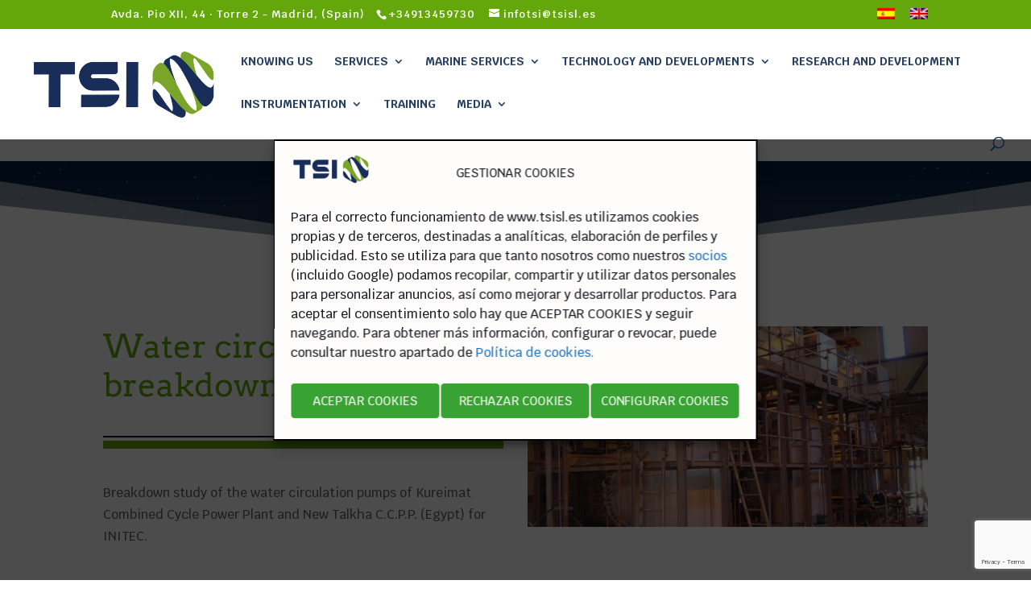

--- FILE ---
content_type: text/html; charset=utf-8
request_url: https://www.google.com/recaptcha/api2/anchor?ar=1&k=6LfHKS8rAAAAANvRO5nbRf-mNzhH0pAQ5_feWmhz&co=aHR0cHM6Ly90c2lzbC5lczo0NDM.&hl=en&v=9TiwnJFHeuIw_s0wSd3fiKfN&size=invisible&anchor-ms=20000&execute-ms=30000&cb=5wodtkgcsw4g
body_size: 48448
content:
<!DOCTYPE HTML><html dir="ltr" lang="en"><head><meta http-equiv="Content-Type" content="text/html; charset=UTF-8">
<meta http-equiv="X-UA-Compatible" content="IE=edge">
<title>reCAPTCHA</title>
<style type="text/css">
/* cyrillic-ext */
@font-face {
  font-family: 'Roboto';
  font-style: normal;
  font-weight: 400;
  font-stretch: 100%;
  src: url(//fonts.gstatic.com/s/roboto/v48/KFO7CnqEu92Fr1ME7kSn66aGLdTylUAMa3GUBHMdazTgWw.woff2) format('woff2');
  unicode-range: U+0460-052F, U+1C80-1C8A, U+20B4, U+2DE0-2DFF, U+A640-A69F, U+FE2E-FE2F;
}
/* cyrillic */
@font-face {
  font-family: 'Roboto';
  font-style: normal;
  font-weight: 400;
  font-stretch: 100%;
  src: url(//fonts.gstatic.com/s/roboto/v48/KFO7CnqEu92Fr1ME7kSn66aGLdTylUAMa3iUBHMdazTgWw.woff2) format('woff2');
  unicode-range: U+0301, U+0400-045F, U+0490-0491, U+04B0-04B1, U+2116;
}
/* greek-ext */
@font-face {
  font-family: 'Roboto';
  font-style: normal;
  font-weight: 400;
  font-stretch: 100%;
  src: url(//fonts.gstatic.com/s/roboto/v48/KFO7CnqEu92Fr1ME7kSn66aGLdTylUAMa3CUBHMdazTgWw.woff2) format('woff2');
  unicode-range: U+1F00-1FFF;
}
/* greek */
@font-face {
  font-family: 'Roboto';
  font-style: normal;
  font-weight: 400;
  font-stretch: 100%;
  src: url(//fonts.gstatic.com/s/roboto/v48/KFO7CnqEu92Fr1ME7kSn66aGLdTylUAMa3-UBHMdazTgWw.woff2) format('woff2');
  unicode-range: U+0370-0377, U+037A-037F, U+0384-038A, U+038C, U+038E-03A1, U+03A3-03FF;
}
/* math */
@font-face {
  font-family: 'Roboto';
  font-style: normal;
  font-weight: 400;
  font-stretch: 100%;
  src: url(//fonts.gstatic.com/s/roboto/v48/KFO7CnqEu92Fr1ME7kSn66aGLdTylUAMawCUBHMdazTgWw.woff2) format('woff2');
  unicode-range: U+0302-0303, U+0305, U+0307-0308, U+0310, U+0312, U+0315, U+031A, U+0326-0327, U+032C, U+032F-0330, U+0332-0333, U+0338, U+033A, U+0346, U+034D, U+0391-03A1, U+03A3-03A9, U+03B1-03C9, U+03D1, U+03D5-03D6, U+03F0-03F1, U+03F4-03F5, U+2016-2017, U+2034-2038, U+203C, U+2040, U+2043, U+2047, U+2050, U+2057, U+205F, U+2070-2071, U+2074-208E, U+2090-209C, U+20D0-20DC, U+20E1, U+20E5-20EF, U+2100-2112, U+2114-2115, U+2117-2121, U+2123-214F, U+2190, U+2192, U+2194-21AE, U+21B0-21E5, U+21F1-21F2, U+21F4-2211, U+2213-2214, U+2216-22FF, U+2308-230B, U+2310, U+2319, U+231C-2321, U+2336-237A, U+237C, U+2395, U+239B-23B7, U+23D0, U+23DC-23E1, U+2474-2475, U+25AF, U+25B3, U+25B7, U+25BD, U+25C1, U+25CA, U+25CC, U+25FB, U+266D-266F, U+27C0-27FF, U+2900-2AFF, U+2B0E-2B11, U+2B30-2B4C, U+2BFE, U+3030, U+FF5B, U+FF5D, U+1D400-1D7FF, U+1EE00-1EEFF;
}
/* symbols */
@font-face {
  font-family: 'Roboto';
  font-style: normal;
  font-weight: 400;
  font-stretch: 100%;
  src: url(//fonts.gstatic.com/s/roboto/v48/KFO7CnqEu92Fr1ME7kSn66aGLdTylUAMaxKUBHMdazTgWw.woff2) format('woff2');
  unicode-range: U+0001-000C, U+000E-001F, U+007F-009F, U+20DD-20E0, U+20E2-20E4, U+2150-218F, U+2190, U+2192, U+2194-2199, U+21AF, U+21E6-21F0, U+21F3, U+2218-2219, U+2299, U+22C4-22C6, U+2300-243F, U+2440-244A, U+2460-24FF, U+25A0-27BF, U+2800-28FF, U+2921-2922, U+2981, U+29BF, U+29EB, U+2B00-2BFF, U+4DC0-4DFF, U+FFF9-FFFB, U+10140-1018E, U+10190-1019C, U+101A0, U+101D0-101FD, U+102E0-102FB, U+10E60-10E7E, U+1D2C0-1D2D3, U+1D2E0-1D37F, U+1F000-1F0FF, U+1F100-1F1AD, U+1F1E6-1F1FF, U+1F30D-1F30F, U+1F315, U+1F31C, U+1F31E, U+1F320-1F32C, U+1F336, U+1F378, U+1F37D, U+1F382, U+1F393-1F39F, U+1F3A7-1F3A8, U+1F3AC-1F3AF, U+1F3C2, U+1F3C4-1F3C6, U+1F3CA-1F3CE, U+1F3D4-1F3E0, U+1F3ED, U+1F3F1-1F3F3, U+1F3F5-1F3F7, U+1F408, U+1F415, U+1F41F, U+1F426, U+1F43F, U+1F441-1F442, U+1F444, U+1F446-1F449, U+1F44C-1F44E, U+1F453, U+1F46A, U+1F47D, U+1F4A3, U+1F4B0, U+1F4B3, U+1F4B9, U+1F4BB, U+1F4BF, U+1F4C8-1F4CB, U+1F4D6, U+1F4DA, U+1F4DF, U+1F4E3-1F4E6, U+1F4EA-1F4ED, U+1F4F7, U+1F4F9-1F4FB, U+1F4FD-1F4FE, U+1F503, U+1F507-1F50B, U+1F50D, U+1F512-1F513, U+1F53E-1F54A, U+1F54F-1F5FA, U+1F610, U+1F650-1F67F, U+1F687, U+1F68D, U+1F691, U+1F694, U+1F698, U+1F6AD, U+1F6B2, U+1F6B9-1F6BA, U+1F6BC, U+1F6C6-1F6CF, U+1F6D3-1F6D7, U+1F6E0-1F6EA, U+1F6F0-1F6F3, U+1F6F7-1F6FC, U+1F700-1F7FF, U+1F800-1F80B, U+1F810-1F847, U+1F850-1F859, U+1F860-1F887, U+1F890-1F8AD, U+1F8B0-1F8BB, U+1F8C0-1F8C1, U+1F900-1F90B, U+1F93B, U+1F946, U+1F984, U+1F996, U+1F9E9, U+1FA00-1FA6F, U+1FA70-1FA7C, U+1FA80-1FA89, U+1FA8F-1FAC6, U+1FACE-1FADC, U+1FADF-1FAE9, U+1FAF0-1FAF8, U+1FB00-1FBFF;
}
/* vietnamese */
@font-face {
  font-family: 'Roboto';
  font-style: normal;
  font-weight: 400;
  font-stretch: 100%;
  src: url(//fonts.gstatic.com/s/roboto/v48/KFO7CnqEu92Fr1ME7kSn66aGLdTylUAMa3OUBHMdazTgWw.woff2) format('woff2');
  unicode-range: U+0102-0103, U+0110-0111, U+0128-0129, U+0168-0169, U+01A0-01A1, U+01AF-01B0, U+0300-0301, U+0303-0304, U+0308-0309, U+0323, U+0329, U+1EA0-1EF9, U+20AB;
}
/* latin-ext */
@font-face {
  font-family: 'Roboto';
  font-style: normal;
  font-weight: 400;
  font-stretch: 100%;
  src: url(//fonts.gstatic.com/s/roboto/v48/KFO7CnqEu92Fr1ME7kSn66aGLdTylUAMa3KUBHMdazTgWw.woff2) format('woff2');
  unicode-range: U+0100-02BA, U+02BD-02C5, U+02C7-02CC, U+02CE-02D7, U+02DD-02FF, U+0304, U+0308, U+0329, U+1D00-1DBF, U+1E00-1E9F, U+1EF2-1EFF, U+2020, U+20A0-20AB, U+20AD-20C0, U+2113, U+2C60-2C7F, U+A720-A7FF;
}
/* latin */
@font-face {
  font-family: 'Roboto';
  font-style: normal;
  font-weight: 400;
  font-stretch: 100%;
  src: url(//fonts.gstatic.com/s/roboto/v48/KFO7CnqEu92Fr1ME7kSn66aGLdTylUAMa3yUBHMdazQ.woff2) format('woff2');
  unicode-range: U+0000-00FF, U+0131, U+0152-0153, U+02BB-02BC, U+02C6, U+02DA, U+02DC, U+0304, U+0308, U+0329, U+2000-206F, U+20AC, U+2122, U+2191, U+2193, U+2212, U+2215, U+FEFF, U+FFFD;
}
/* cyrillic-ext */
@font-face {
  font-family: 'Roboto';
  font-style: normal;
  font-weight: 500;
  font-stretch: 100%;
  src: url(//fonts.gstatic.com/s/roboto/v48/KFO7CnqEu92Fr1ME7kSn66aGLdTylUAMa3GUBHMdazTgWw.woff2) format('woff2');
  unicode-range: U+0460-052F, U+1C80-1C8A, U+20B4, U+2DE0-2DFF, U+A640-A69F, U+FE2E-FE2F;
}
/* cyrillic */
@font-face {
  font-family: 'Roboto';
  font-style: normal;
  font-weight: 500;
  font-stretch: 100%;
  src: url(//fonts.gstatic.com/s/roboto/v48/KFO7CnqEu92Fr1ME7kSn66aGLdTylUAMa3iUBHMdazTgWw.woff2) format('woff2');
  unicode-range: U+0301, U+0400-045F, U+0490-0491, U+04B0-04B1, U+2116;
}
/* greek-ext */
@font-face {
  font-family: 'Roboto';
  font-style: normal;
  font-weight: 500;
  font-stretch: 100%;
  src: url(//fonts.gstatic.com/s/roboto/v48/KFO7CnqEu92Fr1ME7kSn66aGLdTylUAMa3CUBHMdazTgWw.woff2) format('woff2');
  unicode-range: U+1F00-1FFF;
}
/* greek */
@font-face {
  font-family: 'Roboto';
  font-style: normal;
  font-weight: 500;
  font-stretch: 100%;
  src: url(//fonts.gstatic.com/s/roboto/v48/KFO7CnqEu92Fr1ME7kSn66aGLdTylUAMa3-UBHMdazTgWw.woff2) format('woff2');
  unicode-range: U+0370-0377, U+037A-037F, U+0384-038A, U+038C, U+038E-03A1, U+03A3-03FF;
}
/* math */
@font-face {
  font-family: 'Roboto';
  font-style: normal;
  font-weight: 500;
  font-stretch: 100%;
  src: url(//fonts.gstatic.com/s/roboto/v48/KFO7CnqEu92Fr1ME7kSn66aGLdTylUAMawCUBHMdazTgWw.woff2) format('woff2');
  unicode-range: U+0302-0303, U+0305, U+0307-0308, U+0310, U+0312, U+0315, U+031A, U+0326-0327, U+032C, U+032F-0330, U+0332-0333, U+0338, U+033A, U+0346, U+034D, U+0391-03A1, U+03A3-03A9, U+03B1-03C9, U+03D1, U+03D5-03D6, U+03F0-03F1, U+03F4-03F5, U+2016-2017, U+2034-2038, U+203C, U+2040, U+2043, U+2047, U+2050, U+2057, U+205F, U+2070-2071, U+2074-208E, U+2090-209C, U+20D0-20DC, U+20E1, U+20E5-20EF, U+2100-2112, U+2114-2115, U+2117-2121, U+2123-214F, U+2190, U+2192, U+2194-21AE, U+21B0-21E5, U+21F1-21F2, U+21F4-2211, U+2213-2214, U+2216-22FF, U+2308-230B, U+2310, U+2319, U+231C-2321, U+2336-237A, U+237C, U+2395, U+239B-23B7, U+23D0, U+23DC-23E1, U+2474-2475, U+25AF, U+25B3, U+25B7, U+25BD, U+25C1, U+25CA, U+25CC, U+25FB, U+266D-266F, U+27C0-27FF, U+2900-2AFF, U+2B0E-2B11, U+2B30-2B4C, U+2BFE, U+3030, U+FF5B, U+FF5D, U+1D400-1D7FF, U+1EE00-1EEFF;
}
/* symbols */
@font-face {
  font-family: 'Roboto';
  font-style: normal;
  font-weight: 500;
  font-stretch: 100%;
  src: url(//fonts.gstatic.com/s/roboto/v48/KFO7CnqEu92Fr1ME7kSn66aGLdTylUAMaxKUBHMdazTgWw.woff2) format('woff2');
  unicode-range: U+0001-000C, U+000E-001F, U+007F-009F, U+20DD-20E0, U+20E2-20E4, U+2150-218F, U+2190, U+2192, U+2194-2199, U+21AF, U+21E6-21F0, U+21F3, U+2218-2219, U+2299, U+22C4-22C6, U+2300-243F, U+2440-244A, U+2460-24FF, U+25A0-27BF, U+2800-28FF, U+2921-2922, U+2981, U+29BF, U+29EB, U+2B00-2BFF, U+4DC0-4DFF, U+FFF9-FFFB, U+10140-1018E, U+10190-1019C, U+101A0, U+101D0-101FD, U+102E0-102FB, U+10E60-10E7E, U+1D2C0-1D2D3, U+1D2E0-1D37F, U+1F000-1F0FF, U+1F100-1F1AD, U+1F1E6-1F1FF, U+1F30D-1F30F, U+1F315, U+1F31C, U+1F31E, U+1F320-1F32C, U+1F336, U+1F378, U+1F37D, U+1F382, U+1F393-1F39F, U+1F3A7-1F3A8, U+1F3AC-1F3AF, U+1F3C2, U+1F3C4-1F3C6, U+1F3CA-1F3CE, U+1F3D4-1F3E0, U+1F3ED, U+1F3F1-1F3F3, U+1F3F5-1F3F7, U+1F408, U+1F415, U+1F41F, U+1F426, U+1F43F, U+1F441-1F442, U+1F444, U+1F446-1F449, U+1F44C-1F44E, U+1F453, U+1F46A, U+1F47D, U+1F4A3, U+1F4B0, U+1F4B3, U+1F4B9, U+1F4BB, U+1F4BF, U+1F4C8-1F4CB, U+1F4D6, U+1F4DA, U+1F4DF, U+1F4E3-1F4E6, U+1F4EA-1F4ED, U+1F4F7, U+1F4F9-1F4FB, U+1F4FD-1F4FE, U+1F503, U+1F507-1F50B, U+1F50D, U+1F512-1F513, U+1F53E-1F54A, U+1F54F-1F5FA, U+1F610, U+1F650-1F67F, U+1F687, U+1F68D, U+1F691, U+1F694, U+1F698, U+1F6AD, U+1F6B2, U+1F6B9-1F6BA, U+1F6BC, U+1F6C6-1F6CF, U+1F6D3-1F6D7, U+1F6E0-1F6EA, U+1F6F0-1F6F3, U+1F6F7-1F6FC, U+1F700-1F7FF, U+1F800-1F80B, U+1F810-1F847, U+1F850-1F859, U+1F860-1F887, U+1F890-1F8AD, U+1F8B0-1F8BB, U+1F8C0-1F8C1, U+1F900-1F90B, U+1F93B, U+1F946, U+1F984, U+1F996, U+1F9E9, U+1FA00-1FA6F, U+1FA70-1FA7C, U+1FA80-1FA89, U+1FA8F-1FAC6, U+1FACE-1FADC, U+1FADF-1FAE9, U+1FAF0-1FAF8, U+1FB00-1FBFF;
}
/* vietnamese */
@font-face {
  font-family: 'Roboto';
  font-style: normal;
  font-weight: 500;
  font-stretch: 100%;
  src: url(//fonts.gstatic.com/s/roboto/v48/KFO7CnqEu92Fr1ME7kSn66aGLdTylUAMa3OUBHMdazTgWw.woff2) format('woff2');
  unicode-range: U+0102-0103, U+0110-0111, U+0128-0129, U+0168-0169, U+01A0-01A1, U+01AF-01B0, U+0300-0301, U+0303-0304, U+0308-0309, U+0323, U+0329, U+1EA0-1EF9, U+20AB;
}
/* latin-ext */
@font-face {
  font-family: 'Roboto';
  font-style: normal;
  font-weight: 500;
  font-stretch: 100%;
  src: url(//fonts.gstatic.com/s/roboto/v48/KFO7CnqEu92Fr1ME7kSn66aGLdTylUAMa3KUBHMdazTgWw.woff2) format('woff2');
  unicode-range: U+0100-02BA, U+02BD-02C5, U+02C7-02CC, U+02CE-02D7, U+02DD-02FF, U+0304, U+0308, U+0329, U+1D00-1DBF, U+1E00-1E9F, U+1EF2-1EFF, U+2020, U+20A0-20AB, U+20AD-20C0, U+2113, U+2C60-2C7F, U+A720-A7FF;
}
/* latin */
@font-face {
  font-family: 'Roboto';
  font-style: normal;
  font-weight: 500;
  font-stretch: 100%;
  src: url(//fonts.gstatic.com/s/roboto/v48/KFO7CnqEu92Fr1ME7kSn66aGLdTylUAMa3yUBHMdazQ.woff2) format('woff2');
  unicode-range: U+0000-00FF, U+0131, U+0152-0153, U+02BB-02BC, U+02C6, U+02DA, U+02DC, U+0304, U+0308, U+0329, U+2000-206F, U+20AC, U+2122, U+2191, U+2193, U+2212, U+2215, U+FEFF, U+FFFD;
}
/* cyrillic-ext */
@font-face {
  font-family: 'Roboto';
  font-style: normal;
  font-weight: 900;
  font-stretch: 100%;
  src: url(//fonts.gstatic.com/s/roboto/v48/KFO7CnqEu92Fr1ME7kSn66aGLdTylUAMa3GUBHMdazTgWw.woff2) format('woff2');
  unicode-range: U+0460-052F, U+1C80-1C8A, U+20B4, U+2DE0-2DFF, U+A640-A69F, U+FE2E-FE2F;
}
/* cyrillic */
@font-face {
  font-family: 'Roboto';
  font-style: normal;
  font-weight: 900;
  font-stretch: 100%;
  src: url(//fonts.gstatic.com/s/roboto/v48/KFO7CnqEu92Fr1ME7kSn66aGLdTylUAMa3iUBHMdazTgWw.woff2) format('woff2');
  unicode-range: U+0301, U+0400-045F, U+0490-0491, U+04B0-04B1, U+2116;
}
/* greek-ext */
@font-face {
  font-family: 'Roboto';
  font-style: normal;
  font-weight: 900;
  font-stretch: 100%;
  src: url(//fonts.gstatic.com/s/roboto/v48/KFO7CnqEu92Fr1ME7kSn66aGLdTylUAMa3CUBHMdazTgWw.woff2) format('woff2');
  unicode-range: U+1F00-1FFF;
}
/* greek */
@font-face {
  font-family: 'Roboto';
  font-style: normal;
  font-weight: 900;
  font-stretch: 100%;
  src: url(//fonts.gstatic.com/s/roboto/v48/KFO7CnqEu92Fr1ME7kSn66aGLdTylUAMa3-UBHMdazTgWw.woff2) format('woff2');
  unicode-range: U+0370-0377, U+037A-037F, U+0384-038A, U+038C, U+038E-03A1, U+03A3-03FF;
}
/* math */
@font-face {
  font-family: 'Roboto';
  font-style: normal;
  font-weight: 900;
  font-stretch: 100%;
  src: url(//fonts.gstatic.com/s/roboto/v48/KFO7CnqEu92Fr1ME7kSn66aGLdTylUAMawCUBHMdazTgWw.woff2) format('woff2');
  unicode-range: U+0302-0303, U+0305, U+0307-0308, U+0310, U+0312, U+0315, U+031A, U+0326-0327, U+032C, U+032F-0330, U+0332-0333, U+0338, U+033A, U+0346, U+034D, U+0391-03A1, U+03A3-03A9, U+03B1-03C9, U+03D1, U+03D5-03D6, U+03F0-03F1, U+03F4-03F5, U+2016-2017, U+2034-2038, U+203C, U+2040, U+2043, U+2047, U+2050, U+2057, U+205F, U+2070-2071, U+2074-208E, U+2090-209C, U+20D0-20DC, U+20E1, U+20E5-20EF, U+2100-2112, U+2114-2115, U+2117-2121, U+2123-214F, U+2190, U+2192, U+2194-21AE, U+21B0-21E5, U+21F1-21F2, U+21F4-2211, U+2213-2214, U+2216-22FF, U+2308-230B, U+2310, U+2319, U+231C-2321, U+2336-237A, U+237C, U+2395, U+239B-23B7, U+23D0, U+23DC-23E1, U+2474-2475, U+25AF, U+25B3, U+25B7, U+25BD, U+25C1, U+25CA, U+25CC, U+25FB, U+266D-266F, U+27C0-27FF, U+2900-2AFF, U+2B0E-2B11, U+2B30-2B4C, U+2BFE, U+3030, U+FF5B, U+FF5D, U+1D400-1D7FF, U+1EE00-1EEFF;
}
/* symbols */
@font-face {
  font-family: 'Roboto';
  font-style: normal;
  font-weight: 900;
  font-stretch: 100%;
  src: url(//fonts.gstatic.com/s/roboto/v48/KFO7CnqEu92Fr1ME7kSn66aGLdTylUAMaxKUBHMdazTgWw.woff2) format('woff2');
  unicode-range: U+0001-000C, U+000E-001F, U+007F-009F, U+20DD-20E0, U+20E2-20E4, U+2150-218F, U+2190, U+2192, U+2194-2199, U+21AF, U+21E6-21F0, U+21F3, U+2218-2219, U+2299, U+22C4-22C6, U+2300-243F, U+2440-244A, U+2460-24FF, U+25A0-27BF, U+2800-28FF, U+2921-2922, U+2981, U+29BF, U+29EB, U+2B00-2BFF, U+4DC0-4DFF, U+FFF9-FFFB, U+10140-1018E, U+10190-1019C, U+101A0, U+101D0-101FD, U+102E0-102FB, U+10E60-10E7E, U+1D2C0-1D2D3, U+1D2E0-1D37F, U+1F000-1F0FF, U+1F100-1F1AD, U+1F1E6-1F1FF, U+1F30D-1F30F, U+1F315, U+1F31C, U+1F31E, U+1F320-1F32C, U+1F336, U+1F378, U+1F37D, U+1F382, U+1F393-1F39F, U+1F3A7-1F3A8, U+1F3AC-1F3AF, U+1F3C2, U+1F3C4-1F3C6, U+1F3CA-1F3CE, U+1F3D4-1F3E0, U+1F3ED, U+1F3F1-1F3F3, U+1F3F5-1F3F7, U+1F408, U+1F415, U+1F41F, U+1F426, U+1F43F, U+1F441-1F442, U+1F444, U+1F446-1F449, U+1F44C-1F44E, U+1F453, U+1F46A, U+1F47D, U+1F4A3, U+1F4B0, U+1F4B3, U+1F4B9, U+1F4BB, U+1F4BF, U+1F4C8-1F4CB, U+1F4D6, U+1F4DA, U+1F4DF, U+1F4E3-1F4E6, U+1F4EA-1F4ED, U+1F4F7, U+1F4F9-1F4FB, U+1F4FD-1F4FE, U+1F503, U+1F507-1F50B, U+1F50D, U+1F512-1F513, U+1F53E-1F54A, U+1F54F-1F5FA, U+1F610, U+1F650-1F67F, U+1F687, U+1F68D, U+1F691, U+1F694, U+1F698, U+1F6AD, U+1F6B2, U+1F6B9-1F6BA, U+1F6BC, U+1F6C6-1F6CF, U+1F6D3-1F6D7, U+1F6E0-1F6EA, U+1F6F0-1F6F3, U+1F6F7-1F6FC, U+1F700-1F7FF, U+1F800-1F80B, U+1F810-1F847, U+1F850-1F859, U+1F860-1F887, U+1F890-1F8AD, U+1F8B0-1F8BB, U+1F8C0-1F8C1, U+1F900-1F90B, U+1F93B, U+1F946, U+1F984, U+1F996, U+1F9E9, U+1FA00-1FA6F, U+1FA70-1FA7C, U+1FA80-1FA89, U+1FA8F-1FAC6, U+1FACE-1FADC, U+1FADF-1FAE9, U+1FAF0-1FAF8, U+1FB00-1FBFF;
}
/* vietnamese */
@font-face {
  font-family: 'Roboto';
  font-style: normal;
  font-weight: 900;
  font-stretch: 100%;
  src: url(//fonts.gstatic.com/s/roboto/v48/KFO7CnqEu92Fr1ME7kSn66aGLdTylUAMa3OUBHMdazTgWw.woff2) format('woff2');
  unicode-range: U+0102-0103, U+0110-0111, U+0128-0129, U+0168-0169, U+01A0-01A1, U+01AF-01B0, U+0300-0301, U+0303-0304, U+0308-0309, U+0323, U+0329, U+1EA0-1EF9, U+20AB;
}
/* latin-ext */
@font-face {
  font-family: 'Roboto';
  font-style: normal;
  font-weight: 900;
  font-stretch: 100%;
  src: url(//fonts.gstatic.com/s/roboto/v48/KFO7CnqEu92Fr1ME7kSn66aGLdTylUAMa3KUBHMdazTgWw.woff2) format('woff2');
  unicode-range: U+0100-02BA, U+02BD-02C5, U+02C7-02CC, U+02CE-02D7, U+02DD-02FF, U+0304, U+0308, U+0329, U+1D00-1DBF, U+1E00-1E9F, U+1EF2-1EFF, U+2020, U+20A0-20AB, U+20AD-20C0, U+2113, U+2C60-2C7F, U+A720-A7FF;
}
/* latin */
@font-face {
  font-family: 'Roboto';
  font-style: normal;
  font-weight: 900;
  font-stretch: 100%;
  src: url(//fonts.gstatic.com/s/roboto/v48/KFO7CnqEu92Fr1ME7kSn66aGLdTylUAMa3yUBHMdazQ.woff2) format('woff2');
  unicode-range: U+0000-00FF, U+0131, U+0152-0153, U+02BB-02BC, U+02C6, U+02DA, U+02DC, U+0304, U+0308, U+0329, U+2000-206F, U+20AC, U+2122, U+2191, U+2193, U+2212, U+2215, U+FEFF, U+FFFD;
}

</style>
<link rel="stylesheet" type="text/css" href="https://www.gstatic.com/recaptcha/releases/9TiwnJFHeuIw_s0wSd3fiKfN/styles__ltr.css">
<script nonce="TWhhXOsoThH2-OYKIRnf5A" type="text/javascript">window['__recaptcha_api'] = 'https://www.google.com/recaptcha/api2/';</script>
<script type="text/javascript" src="https://www.gstatic.com/recaptcha/releases/9TiwnJFHeuIw_s0wSd3fiKfN/recaptcha__en.js" nonce="TWhhXOsoThH2-OYKIRnf5A">
      
    </script></head>
<body><div id="rc-anchor-alert" class="rc-anchor-alert"></div>
<input type="hidden" id="recaptcha-token" value="[base64]">
<script type="text/javascript" nonce="TWhhXOsoThH2-OYKIRnf5A">
      recaptcha.anchor.Main.init("[\x22ainput\x22,[\x22bgdata\x22,\x22\x22,\[base64]/[base64]/[base64]/[base64]/cjw8ejpyPj4+eil9Y2F0Y2gobCl7dGhyb3cgbDt9fSxIPWZ1bmN0aW9uKHcsdCx6KXtpZih3PT0xOTR8fHc9PTIwOCl0LnZbd10/dC52W3ddLmNvbmNhdCh6KTp0LnZbd109b2Yoeix0KTtlbHNle2lmKHQuYkImJnchPTMxNylyZXR1cm47dz09NjZ8fHc9PTEyMnx8dz09NDcwfHx3PT00NHx8dz09NDE2fHx3PT0zOTd8fHc9PTQyMXx8dz09Njh8fHc9PTcwfHx3PT0xODQ/[base64]/[base64]/[base64]/bmV3IGRbVl0oSlswXSk6cD09Mj9uZXcgZFtWXShKWzBdLEpbMV0pOnA9PTM/bmV3IGRbVl0oSlswXSxKWzFdLEpbMl0pOnA9PTQ/[base64]/[base64]/[base64]/[base64]\x22,\[base64]\x22,\x22wrzCk8KwwpjDuRtKw68dw5HCg8K2wqwAcMO/w6HCqivCnUrDtMKsw6VWXMKXwqgrw4zDksKUwq7CjhTCshk9NcOQwr1RSMKIH8K/VjtjfGxzw63DgcK0QXM2S8Ovwp8fw4oww7M8Jj5BVC0AK8KOdMOHwrvDuMKdwp/ChE/DpcOXJcK3H8KxOMKtw5LDicKww7zCoT7CriA7NWxuSl/[base64]/DjsOKwrTCpBzDmxLCmMO3C8K6HMKQwpjCp8OZL8KOasORw6HCgyPCi1fCgVcKw4rCjcOgIiBFwqLDgg5tw68Hw4FywqlPNW8/wpAKw51nYCRWeWzDuHTDi8OrdidlwpgFXAfCnmAmVMKCCcO2w7rCrCzCoMK8wojCu8OjcsOEbiXCkiRLw63DjGzDg8OEw48awovDpcKzBxTDrxoEwpzDsS5Zbg3DosOdwpccw43DkDBeLMKRw6R2wrvDscKYw7vDu1gYw5fCo8KdwphrwrRiKMO6w7/Ck8K0IsOdGMKYwr7CrcKGw7NHw5TCosK9w498Q8K2ecOxDMOHw6rCj3PCpcOPJBLDgk/Cumg7wpzCnMKXJ8OnwoUBwqwqMmgowo4VNMKmw5AdM1M3wpEVwpPDk0jCqsKRCmwXw6PCtzpZHcOwwq/Dl8OgwqTCtE3DhMKBTBZVwqnDnU19IsO6wrtqwpXCs8OWw4l8w4dlwqfCsURGbCvCmcOXKhZEw4XCpMKuLypuwq7CvGDCjh4OEirCr3wYAwrCrWPCrCdeIG3CjsOsw5TCpQrCqGc0G8O2w6Y6FcOUwoEsw4PCkMO+JhFTwq3CvV/Cjx7DsHTCnycqUcOdPcObwqsqw7bDgg54wpbCvsKQw5bCiDvCvgJpBArClsObw6gYM39kE8KJw4TDniXDhAtxZQnDl8Ksw4LChMOxeMOMw6fCngMzw5BLeGMjEFDDkMOmU8KSw75Uw6HCiBfDkU/DuVhYRcKWWXkoeEBxXcK3NcOyw5vCsDvCisK5w6RfwobDuTrDjsObYMO1HcOAE2JcfkQvw6A5VFbCtMK/d0Isw4TDp3xfSMOCRVHDhjbDuncjKcOtISLDpsOYwobCkkgRwpPDjzVII8OBImc9UGPCisKywrZyVyzDnMOSwojChcKrw7AxwpXDq8OUw6DDjXPDo8Kbw67DiQjCkMKrw6HDhMO0AknDo8KyCcOKwoUIWMK+OcO/DMKADmwVwr0Df8OvHl/[base64]/DscOsQcOvwr/CrjxaCEfDgcOvwpfCij/Do18Ow6F9JUPCq8OpwqsRbMOaF8K/JXdqw6DDuAoZw7EaSkHDpcO0NnZmwp5/w73Ck8OBw6AowrbCicOqccKiwp0TYzBEIQ1iWMOrI8OFwq82wq4pw4RkTcO3RwZLVREuw7vDr2fDhMOWPjkwSks+w7XCm25fTEFXcUrDrXTDkAUgUEoIw7jCmk/DvhBRaD8MDV1xAsK7wolsdyfClcOzwqkLwr5VBsOnFsOwH1h2X8OEw5lDw45IwprCvMOAHMKQF3nDucOaK8K7wprCmzRPw7jDvk3CuATCtMOuw7zCtcOCwoojw7MZCAo/wqEMYSNJwqPDvsOIFMKtw5PDu8K+w7IQfsKUAzhSw4MKLcKVw4sfw5BdR8KfwrV+wpw5w5nCmMOAOF7DuRfChMKOw5vCpH1/JsOXw7DDrXUaF3fDuk4gw6t4KMOSw7oIcjHDjcKKcxMzw5hfZ8OPw6XDmMKXAMKra8Kgw6XCocKzSwdpwq0cYsOOZcOdwqrDnU/CtsO9w4HCmwgcLMOFJx7Cgi0Vw7lxRnBRwq3ChFVYwq/CsMO9w5RuZ8K9wqbCnsK3GMOTw4fDrsOXwq/Cow3CtHoWf2rDt8K5VHMvw6LDicOJw6xMw7bDnsKTwo/CkXETVD4Tw7gKwr7CkgwVw5IVw6Ezw5vDgcOcXcKAX8OHwpzCmMKJwqjCm1Baw7DCtsO3USoSF8KuAgLDlxzCpwTCqsKgfsK/w73Dg8OUbnnCj8KPw4wJIMK/w4zDlHfClMKkGWfDvVHCvjnDpUfDn8OIw55Aw4jCiRDCoXUwwpgjw6R6BcKJXMOAw5hPwopbwpnCqn7Dt0Q+w6PDlAfCmn7Dgx06wrLDicKaw4dfeCPDsTzCs8Oow6YRw63Dr8Kdw5/CkW7CscOqwpPDiMOXw549JD7CsV/DiA4iEGrDn24Pw7sHw6PCn1LCmWDCs8KYwrPCjQkCwq/CksKhwrguQsOewpNAHV/DtnkMecKRw643w7fChMOrwoTDj8OMHgTDrsKRwoTCojrDiMKvHMKFw67CqcKswrbCgSs2ZcKVf3RZw4BQwpxnwqQGw5h4w6rDgEoGI8OowoxZw7xkB0IhwqjCtzvDjcKvwpTCuRbDqsOfw47DmcOtZ1lmE0xCEkoCMcODwo/DgcKyw7ZxKnhVRMKdwpk7YVzDrlFPQ0bDonpAMU0LwoTDosKsFyldw4BTw7FSwpPDu13DrcODFVfDo8OqwrxPwo4ewqgsw6LCnD94PsKdYcKDwrlYw6UaBcOAbTEnLT/CuibDrsOawpfCu3pXw77CsXvDu8K0IE7CscOWAcOVw7NAL2vCqUQPaA3DlMKnfMOrwqwMwr1ycA1Uw5HClcKdJcKZw4Byw5bCssKUdsOxdBMvwq87X8KKwqDCninCrMOid8OPUH/DoGp+MsOTwpIOw6fDgMOpKlpyHXJAwoJUwp8AMsKLw6EzworDpkF0w4PCvkt+wpPCrlRbRcONwqXDicKhw4/DoCZfK1TCicOIfB97X8KBBwrCln/CvsOFeFDDsTQTCR7DuX7CtsO+wqXDucOTFzXCiD4Iw5PDs2ETw7HCuMKpwrw6wqnDsn5FURPDrcO7w69IEMOZwrXDsWnDusOAckrCskdNwoLCtsKnwoMFwoIGG8OBDkd3bsKXwq9Qa8KaecOXwoHCicORw53DhD5JPsKAT8K/[base64]/CnMKFwrrDtyTChjPDg8KzwrZGKh4WV8ONLEkcw5t7w6VlC8OJw4xFVHzDlcOFw5/[base64]/eGFNwp4ew6YPw4rDksKHwq4wbVzDr8OKw6vCigVSAQ5+ScKJYTvDgMKMw5xVbMKgIlgQF8O+D8Kawr8mHE4cesO0eF7DnATCqsKEw6LDk8OXecO6woQgw6PDtMKzODHCtcOsVsOsWSRwDcO5BEXDshgCw5nDiCDDslrCmDnDvBLCrElUwoXDmhXDvMO/EBUqAMKQwrZFwqkjw6TDgzd/wqhRCcK7Bi7CjcK1aMOqQnvDtALDiw5fPA0wX8Oxa8KdwosYw6YFQMO8wp/DuHInEgjDusKmwq1DPsKIO1/Dt8KTwrrChMKOw7Vpwr55Y1tUEXHCvinCkELDiFPCpsKhM8O9esO0KmzDmcOQSTfCmX5hDAbDncOOMcOww4Q9G3saYsOURsKcwrM0dMKbw5LDmksrJTDCrgJrwqtPwpzChXHCtTRww5dxwoLDiV/[base64]/[base64]/w6/Co8Oww6HDh8KXw7AEfcOfOwfDj8Obw5oBwrHDnDjDssO/Y8OCHMOMQcOIcWBewpZqM8OCC0HDnMOcYhrCk2TCgR4eRsOCw5hWwoJ7wq19w7tPwotkw7NeDm57wqJrw6wSYGjDmcOZBsKiKcObY8K1YsKHe0fDuTIew69PZVbCgcOIAEYicsKCWQrCqMO0d8OuwrfDv8O1WjbCk8K5HxvCn8KCw5PCgsOmwqM/aMKbwqMXMgPDmRvCr0XChsOATMKvKsOIf1VAw7/[base64]/[base64]/DhsOGe8OYHsKxwoJEOMK3w73CvMOTwoPDjiZPMifDjgMNw5JTwocfYsK2w6DCjMK4w6ljw7rCgTtew6HCvcK1w6nDhEAYw5dZwrtxRsKuw6fDp3nCq2vChcOAA8Kfw4HDqMKCLcO/wqrCmcOMwpEnw5pEWlfDqsKMED4uw5DCkcOTwp/DqcKtwp1MwrTDn8Obw6I4w6TCq8Kxw6PCgMOvIRMNFAnDlcK+QMKLVBTCtTYTEQTDtDtowoDCqnDCj8KVwqwLwphGY3xhIMKHwo91XF1YwojDuwApwo/CnsO1eGQuwpcXw7/[base64]/DhFg4woHCuh8mwr7DpsKUbVBIa8OzHCgUf37CvMO8ZsK6wrjCm8KkVV89w4VBC8KOBsOQUMKSW8OoHMKUwrrCqcOkUUrDl0V9w5nCmcO+M8K0w6otwp/DksODPWBbTMOOwobCrsKZeldsWMO8w5JKwq7CrCnCocOKwpwAZsKjc8KjBcO6wq7DocOZfjUNw6gcw4hcwoPCnnfDgcK2GMOmwrjDpQoow7I/[base64]/CgF3Do8KIPMOJTMKFScKmPcOqVkk6CDZ7UsKTEnI8w7fDj8OoYsOYwq5ww7Aaw6bDh8O2wqclwpPDvGDCocOwKcKhwp9+Pi8EPyPCmjcBGk/DtwbCoX4dwoQXw5jCrRE4d8KlEsOedMK+w4/[base64]/DgyNjwposwo9/w557U33CjsKlw5w8VTJlUlYtUVxlNcOrfR1QwoNjw7HCq8ORw4V9OENtw6IUeQQowo7DucOCD3LCo28lCsKyQV12X8OhwonDpcOmwo1eOcKsfgE1HMOZJcKdwqgReMK9ZQPCqcKowrzDhsOAOMOsSSDCm8KZw7jCuCDDjsK/w6Jzw6oDwpvDiMK7w4cUFBcpR8Knw74Ww7LCrCc+wqAqY8OUw6c+wo4EOsOrZ8KWw7rDlMK4NcKcw7JRw7/Du8O+NzEOF8KVIDLCm8K2wr44w4ZXwrRDwoPCpMOXJsKCw5bCosOpwrhlTWrDg8Khw7rCr8KfOB0bw6XDlcKzSm/[base64]/Dm04WRCnCpQ0/ecKlbsKYJsO1ScO1J8OzZ3/DnMKEAMOywo/ClsOse8Kdw71rW3XCoU7CkhXClsOCwqhPLGvDgQfCrHAtwpl1w4kAw4tbbzYNw6gpb8KLw7ZTwrAtAF7ClsOgw4zDpMOhw7NDT1/Dgx43RsKzSMKsw701wpjClsOXNMOZw4LDi3nDuBTCrGvDoGnDssOIKGfDhjJLP3zCksOxwqTCoMKiwrHChcKAwo/DsBgafwR/w5bDuj1EYUwwAm0pZMOewpLCoTw0w6jDsjsyw4d7UsK4Q8Ozwo3CkMKkBD3Dj8OgB1g5w4rDkcONT34Tw7tQLsOywrXDrcK0wokpw7prw4fCgsKXBsOKImIcKMOXwrARwqjDrcKmS8OCwoDDuF/[base64]/DrldPw5RWDMObwpXCkm0Ew4LDs8KEw6kuwp/Cv1vCq0vDpk7Dh8Kcw5rDl3nDqMKkcMKNYznDksK5HsOoOjxmeMOoJ8KXw5bDvcKfTsKoworDp8KeWcOcw4d7w6nDqMKcw4puDD3DksOGw6cFXcOjfWrDh8OIAhvCpQoqdMOtPWXDtk0VB8O/NMO1Y8KxfWI/[base64]/ClsOnwqXCucKoYWvDvAU9e8OLwqjCqFN3RgNCSW9gS8OawqQONxpVWUU9w4wYw6ohwo1zH8KQw6sQNMOowpR4w4DDosOZRX8lYUHCvnh7wqTCq8KqInU/[base64]/[base64]/DhsKrwprDiAR8Q8OHw64LMQUNwqcKw6BuI8OPw6U1wq80Ln1Rw41baMK8w7LDksORw4pyM8KQw5fDjcOcwrkBImbCtcK5csOGZynDiXwdwofCq2LCmBBaw4/CrsKQO8OSDDPCm8OwwoMmD8KQw6nDhCA4w7QFPcORbsKxw77DhsKFG8KEwpN8EcOFO8OePm12woDDvAvDtxnDiTbCiyDCjy5/ZWUAXhF2wqrDu8OIwqh8VMKmWcKKw6LDlGnCv8KKw7MSH8K+ZkJ8w4R8w6sGKcOpNy06wrFyFcK1ecOmUQbCiVl/ScONPmXDtS51HcOyZsOJw5RTMsOQXsO5csOhw7sydCQQch3ChGvCljjCvXo2UH/DmsK8wpLDhMOYPg7CjD7Ck8O8w4PDqSnDrcOWw5B9Yh7CmUxJF2zCsMKWXn18w5rChMKNSWlMVMKvCkHDk8KVZE/CqsKnwrZZPGkdOsKSM8KfPDxnF3bDsGbCliQ7wpjDq8Klw7EbZT7CpgtaGMKswpnDrBzChCXCn8KtcsK/wq0MH8K2P21Ww6BDIcOEKhtvwrLDokg3fmB7w5zDmkgtwqQZw6sSUEYTdsKDw717w6VGUsKpwpw1asKMDsKfBxvDo8O6eFBUw7/CgMK+TQVZIxDDksOsw61uGDI7wogmwqvDgMKpUcOTwrgsw4vDugTDkcOywo/CusOPHsOrA8ONw6TDnsO+bcK/[base64]/DpcKmwr9SFcO9wrfCsEoIw6V8SsOxOj7Cs0HDvH0hby7CmMO1w5HDtxItS2E4P8KowqYFw7FCwrnDhnU7OgnCjULDvcKcVnHDj8KywqB3w44pw5how5hFXsKDN1VcbsK+wqnCu28Qw4/DoMOwwqFCWMK7A8Opw6shwqLCogvCssOow7PCjMODwo1dw7jDqcKZRUZIw7fCo8Kdw5YUc8OUSg8xw68LSVbDpcOiw4AAXMOJUgVsw73Dp1VcektcLcOJw77DjVBAw70DVsKfBcOxwrTDrULCvC7CtcOHesOaTXPCl8OqwrTCqGsywowXw4ECLsKOwrkTTjPDpnV/TCUSZsK9wpfCkztCblIywqrCi8KMDsOSwojDrCLDkWDCtMKXwq4+RWhAw5cbScO9E8OUwo3Ds3ptIsK5w4JiMsOVwq/DqEzDs1nClAc3f8KpwpAWw4xUw6FdL1jCnMOWekEzLcKjWk8CwoA3SW/Cl8K/w6wsMsO1w4MhwpXDpMOrw6QVw5XDtCfCm8Ksw6A2w6LDqcK6wqpuwoc+ZsOJN8K4BB5Yw6DDj8OJw4XCsFvDkA1ywrfDuD9nB8OeAR0uw68vw4JcTDfCvjd7w6xfwrbCq8KSwpbCqVpoJcK5w43CicKqLMOKBcOfw5EQwp/CgsOEeMOKZ8O2T8KbchvCqhdNw7PDhcKnw7rDvhbCqMOSw4VHL1zDp3Vxw49ZTETCgQDDicOQQXhQSsKJO8Kqw4zDqgRZw5DCmHLDkhrDh8OWwqESd0XCl8K6dihfwoEVwoYUw5jCtcKEbARMwqTCisOow7E6YVjDgcOrw7LDgUhLw6XDtMKwNzhJZsKhNMOUw4nDqB/[base64]/CisK2S8KgwrhfwqHCvhsNwqgdw53CnsOabUhNQh0vwpHDl1jCkk3CsV/DgsO1EcKZw4LDqWjDvsK1SDTDtStvw4QXF8Klwr/DtcODDcOUwovCt8KmJ1XCsGHCjj/CkVnDilYNw7ACd8O+ZcKCw6gHfsOzwpXCgMKgw5A/FU3DnsO/IFADD8OxfsOHUi3Dmm/CmMOwwq0lbB7DgwBsw5kKN8OIdlsrwrzCocORdMK2wpbCkS11IsKEe30wW8KxcD7DocOdR1zDl8KWwrNSMMOHw6nDuMO2HWIHeSHDtlc0OsKAbTrCucOqwr3CkMOuB8Kkw5xmT8KUUsKobmwXWRbDmSB6w44kwrTDssOdKcO/Y8OAXnttIhjCujg6wqjCoknDkiRNYHsew7hAdcKww6RmWx7Cq8OeZsK9TsKfaMKNR0l7YxrDmHzDg8ObWMKGf8O0wq/Cky/Cl8KFbjYOEmbCoMKjWy4nOC4wAcKSwoPDtTnCqn/[base64]/Dn8Okw4tqbAvDr8Olw7rDlzlvV8Oswp9+w5NJw68xwqDCiWcmZjvDilrCtMKbScKjwqYrw5fDiMOaw4/Ds8KIAFVSaEnClXAPwpvDgi8GfsKmE8Krw7rChMOkwqHCiMOCwrEVasKywp7CocKzB8Oiw5EGasOgw4PCqsOJccKwHhDCjwbDiMOsw6gaekEecsKRw4XDpMK0wrJJw5hqw7kxw6pNwoYYw7FIBsKhBnk8wqjCtsKYwqbCp8K9QBwswqvCtsO6w5dhAA/CosONw6I+c8KbWB1PaMKiAzp2w71+PcOHAyZcc8KvwrB2CsKebj3CsHcaw4w5wrHDicOiwpLCry/[base64]/eMOJwovDncOMw44vXsOkPMKTU8Oywookw7NEcm4iUz3CmcKDKhzDhcOqw58+w7fDrsOjWj3Cv3pbwoHChDgKChcJFsKPWcK1HmZGw6/CtWJRw5DDnQxQJcOOdjHDk8K5wrgiwoBEwp9xw63CnMOYwobDpU7DgV1iw6ptT8OFSmzCo8OgM8OMMAbDmx8Hw7LCiWrCvsOzw7zDvGRLGi7CkcKLw5hhVMKzwpMFwqXCrCfCmDo0w4U9w5UbwrTDrgpDw6YoF8OQYUVmeCvDvMOLYQDCjMOTwpVBwrIuw5zChcO/wqE1XcKRw4sTYTvDscKvw6kvwql7bMKKwrtOMsKHwrHCgXjDgE7CgMOGwqtwQ3Nuw4x5X8K2R3EbwoE8O8KBwrHDv0VLMsKkRcKYdMKHMsOwFgjDvlTDgcKXdMO+P1l7woNfMHLCvsKswpYMesKgHsKZw6TDoC/[base64]/TcOyAcKMwrXDih0ofsOjwr8nw7/CtU0fZcO3wp4bwo7Du8KWwqhSwos6LBBpw6oRKwDCk8K9wog7w4XDjzIGwow/[base64]/[base64]/[base64]/L3bCmMKsw701w6XDrSbCgSlDGUfDisObDB0KwqUYwq0kRQXCnRXDqMKMwr0qw7/Dgx81w4kmw59YNELDnMKMwo4uw55IwolUw5N/w7Ngwq8cVQE9wrHClg3DqMKYwofDoFIAGsKpw5DDnsKxMU8mIjzCk8K4dyjDvcOXY8OwwqnCrwB5HMKgwrMkA8OVw55eVsKWOMKbWk5wwqvDgcOYw7HCh1NrwoJ/wrjCtR3DjMKdIXVUw40Vw4VzD3XDmcOOaA7CqW4Jwrh6w4gfC8OeTitXw6jCjMKvEsKLw7NBw4hJazklXiTDqR8AWMO3aRvDq8OURMK/Z0kzA8OFDcOYw6nDiTPDvcOIwr4ow65vM1t5w4fCtDUTZcOFwqolwqbDlsKYS2UOw4LDvhBewqzCvzIlLzfCmUnDpsK/[base64]/CiBVWwpzDv8OGQktZa8OaO8OAXmLDmsK7CSBBw5onJMKgZMKwEnhKG8OFw6fDqnd/[base64]/DpcKAWcOpQcK1GcKJUcODIcK2wqwJwo1kIC7ClAUeaDnDjC7DgxEkwqcLJShFWj0JFQjCr8KQa8OIOcKhw4HDmQ/CkzrDlMOqwoLDn1URw6PDnMK5w6AhecKZeMK4wqXCnT3CoBLDvxwGfMKbRn7DjytbAcKaw7Yaw4l4ZsKVbikbw6LClz00XC0Gw5HDpsKjJnXCpsOOwoLCkcOowpwFG3RIwr7CgMKiw71wIcKxw6DDicOeD8KJw6/Co8KWwo/Cs20SMsK8w5x9w6deIMKHwp3Cn8OMHyTCg8KNfBrCgcKLIAzChcK0w7DCvyvDvBvCq8KUw55cw7rDgMOvD2XDuQzCnUTDmMOfwqXDmzvDlk0xwr1mCMOfAsO3w7rDi2bDvzzDsmXDsQlPW0AFwp0wwr3Ctz8qTsOJJ8O0w7FtWGhQwpIXL1vDtC/DuMKJw53DgcKJw7QqwqRcw697Y8Ovwqkvwp/[base64]/DsTZgPcKLScO1ZcKifsKyw7RPQsKUYU9iwoRxecKuwobDjQsoGnhZWXwywpvCpcKzwqduS8OoITMHcxl4XcK9OwtfKTtYMgpXw5UJTcOqw7FwwqbCrcOxwp9EfCxlNcKTw4hXwo/DmcONQcOWbcO6w6nCisKxPXg7wp/Cn8KiA8KUZcKGwrDCh8OIw6JSSmkcVsO8HztAJ1QBw47CnMKQdGVHSVVJDMK/[base64]/CrMK2diXDlMK+LUPDs8KCYVXDkDTDt8KXLi3Cjw/[base64]/[base64]/[base64]/DkcK2XcKdQsOdw6nDvBRKw5N4wrYCbcK3LDnDjsKTw5HCnnzDqsO9wpHCgsOSaww3w6zCkcKbwrrDvWxZw4BzfMKRwqQHP8ObwpRTwqtAf1BeYGbDvBV1QERmw418wpXDk8KOwpfDsCASwp5Hwq5OYUkRw5HDocOvaMKMAsK0T8OzfDU2w5djw5jChQTDiz/CjjYnP8ODw71sTcO5w7dvwqzDnhLDrVk9w5PCgsKaworDkcOSH8OIw5HDl8K/[base64]/[base64]/Ds3ZIw7/CiMKlw6fCt8KOwolzRQzCncK9wq1yKsO/w5fDgRXDqMOHwqbDjwxaF8OMw4sfIsKjwqjCnnZxGn/[base64]/DpsOjRELDisO4NFPCs8KYwpbCjcOLw4bCn8K7CMOUCFHDssKTL8K/w5MabD/CisOewpkzJcK/wq3DtkUBfsO6J8KNw6TCgMOIIh/Cl8OpQMKKw6TCjVfCmkTCrMOWLTZFwr7CrcObOzszw482wqkFNcOswpRkCsOVwoPCsD3Cqg4dO8OZw4TCg3AUw7rDpB04w4Vbw4Zvw41nE3TDqTfCpxjDs8OpbcOYK8Kcw7zChMOywrAFwpPCq8KWH8OLw5p9w7RIaRcqOAYUwoXChcKOLDfDucKYe8KFJcKkD1/Cl8OuwpbDqUE+W2fDjsOQecOswpYqaCDDsABDwpnDuhDChnzDgcOyYcO3VlDDuT3CoA3Dp8Oqw6TCicOHwq7DhCYHwozDgcK9DsOYw44Tc8K5csK5w4UmDsOXwoFOecKOw5nCgi8HfzzDssOwdip7w5V7w6TDmMKHDcKfwrdzw4/[base64]/DiBzDq0jDjMKCUsKoaGbDrsOLBCIpdMKKc0jCgcKuc8OJdcOIwqpAUyPDhMK1AcOLTsOcwqrDtMKHwofDt2jCkXEVJcKwUmPDvsKHwoEhwqbClMKzwr/Ckg8Hw4I+wqTClUTDmntGGDJgNsORw57DjMO6CcKSf8OHS8OLTgNeWwE3AsKzwrxKTDnDi8KWwqfCoWMYw6fCql9TK8KhQQ3DlsKew63Cp8OJfzpOCsKlcn3DrS02w7PCn8KOC8Obw5PDrFrClxzDvXHDkQDCqsOZw4zDtcKmwpwbwqHDiW/DksK4JgtMw7MawrzDgcOqwqDCp8O9wothwrzDjcKgK0rCi1jCkRdWCsOsesO0A2N0ESfDl0Mbw6gvw6jDnUkMwoMTwotqCj/[base64]/Do8ONwoFqEnHDssKdw6fCmMO8wp8MQU/CtwLDm8KYOGYTDMOZQMOnw5HDt8KQRXAjwp1aw5TDgsOuKMKtZsKNw7ETUlzCrnkVaMKYw4RUwr/[base64]/CvgzDgQnDr8Ofw4AuCcOQJMOqw6hPWQ3DgkUyN8KvwqR0w7rDglHCix7Dg8O3woPCiFLCtcKcwp/[base64]/[base64]/w5jCr8K6wq8FPHzDrxPDvsOMw63DtwPDlMO3Zw7DqcKxJ8KtasKvwq7CiQ7CoMKJw63CmirDpcO1w6rDmMOXwqlNw5gPRsOgT2/Cr8KiwpnCqUzCiMObw4PDkgQGIMONw5nDvynCo1PCpMKzB0nDiBbCvsOyTjfCtkYsecK6worDghYffwjCocKgwqESXHUpwofDszvDqUVvIHBEw6/DtCoTQUhDHBbCk2VTw57DjFbChhXDncKjw5vDolMgw7FGVsOSw6bDhcKawrXDmVsvw797w5HDpMKGQncvwo7CrcOvwpvDiF/CqcOLGkl2w75sFFIGw4fDngk5w6Few5kpWsKgQ2s1wrYQAcOEw6gFDsKFwp7Cv8O0wqELw4PDi8OYGcKqw7rDsMKVY8OPTMKKwoUuwrLDrwRhLXzCmxQMOxvDosKRwpTChsO2wofChMOww57Cg1JGw5fDmcKNw6fDkjJPMcO2VTBMexPDhj7DpmzCr8O3dMO/YAc6EMOdw4oObcKkFcOHwogVM8OEwpTDjMK3woZ4Gmh9YC99w47DlVECWcKfIVjCksOHGk/Drx/[base64]/[base64]/w6jDssKHwokSFnbDmsO4wqUReApxw4sFw4lXB8KPdgrCtcOPwpzCvSsKJMOuwp0LwqAGI8K6AcOHwrJNTT1CHsOhwpjCsm7Dny4DwpYJw6DCqsKewqt5VUTDo2Apw4ddwq7DjsKmfV06wrLCmF0nOBgWw7/DucKddcOqw7nDo8OMwp3Du8K/wrgHw59CPytnVsK0woPDhhA/w6vDtMKKb8K7w73Dn8OKwqLDsMOpwrHDi8KWwqTCgzjDt3bCucKwwqp7XMOaw5wuPFrDrhVHEiXDvcONcMKlVsKYwqfDimt3ScK/NTXDusKyQ8Oxw7VnwpplwpJ4IcKPw5xdd8OhfgpSwqlXw7HCoAzCmkVtJ0fClTjDkwlpwrUhwq/CmSUcw6/[base64]/w7s0wrTDjkUPJsKdVcOrXMKQRsOQw6fCrlzDhMOsw6HDtWk5H8KaDsOmMXzDkgBRZcKhVsK5w6fCkH0FQDzDjsKwwqHDgMKvwp8WOAbDnSvCnl8AJ0Vlwp0KA8OOw7fDl8KfwqnCmcOqw7XCj8K1KcKyw44MIcKdckoAd1bCicOzw7Yawp4YwqUnUsOuwq/DkxxfwpkLeDFxwohSw71kEcKYSMOuwp/CkcKTw51twofCpcOYw63DocKGVxHDvkfDkhQ7NBgmGwPCkcOTcMKUWsKUUcOHH8OjdMOrEsOyw4vDuQ4JT8K5QkMHw7TCtyjCjsO7wpPDoiPDgzsGw517wqrCmUFAwrDCu8K5w7PDi0LDmCXCrAbDhVdFw4vDgVM3McOwQhHDgcK3McKqw5vDlgc4UcO/IUDCiz3Cnigfw5Jiw4jCtT/CnHbDl1PDhGJfUcKuCsKkO8Osd1fDo8OVwqluw7bDncOHwpHClsO8wrfCrcOwwqrDnMKow4EfTW9xVl/Ci8K8NntTwq0/w6IswrLDmz/[base64]/DuGAdUcOHWsO4VsKxw54IHD92bEDDn8O0Hn8Vwr3Dg2rChhzDjMKNScORwq8dwpxmw5Y8w4LCsX7CjQtne0YPRHvChxHDvRzDtghrGMKSwrdxw7zDj3nCi8KMw6fDnMK+ZA7CgMKtwrp2wrbCq8O+wrcbUsOIVsOyw73DosOVwrp6wogsPsOqw77CiMO2EsOGw5Q/QMOjwoxuVGXDthjDi8KUS8KzZcKNwpDDiEBaR8OISsKuwoE/w5MIw5tPw5Y/csOtZDfChW5vw5kRA3NjBmXCgcKGw5wyY8ODw6zDi8OQw49RZzBIEcOfw6JAw5lIIANbTk7CgsKjCXTDrMOvw6cEBhbDgcK0wrTDvUnDui/[base64]/[base64]/w7oqwoQPwrvCisO6w4nCkTF+w4g6DMKWFsKkZ8K9ZsKvaULCkA1EU1pSwrzCrMK3eMOADjTDicKzZMOdw613w4XConbCgMOXw4HCtA/Cv8KHwr3DkFbDp2vCiMOPw7LDqsK1B8OzRcKow6l1NcKywoJQw6DCsMKnXcOPwoLDr1RxwrvDpDYOw4Vzw7/CqQppwqjDl8ONw7x0N8K2NcORXivCjShzTkYFHcOrY8KRw50pBFHDojzCk2/[base64]/w4zCuMOfw4/DjhU1wq1hw4zDtsOrwpDDskHCl8OFw5hFCwADQgXDrltqJ0/[base64]/[base64]/DqB7DpsKzVmfCuxTCgS98YMO0wrwVw6TCosKIw59Ww65MwrcNFX8fMmYMF0jCvsKlY8KWWDUaVcO6wrxjfMO9woE8WMKAGjpDwohKK8O6wonCu8KtHBFkwrduw67CgkrCusKvw5lQZT/Cu8KNw7/Cqi1sHcK4wobDq2DDh8Kow4Yiw7VzNGDCp8Kiwo7Dgn/CmMKZaMObEg92wo7CrRhYc38FwqFxw7jCssO5wovDicO1wrXDiErClcK4w7kaw7NUw4ZvGsKXw6/CoR3DoQ/CkQVdKMKVDMKHK1suw4QnVsOHwoEowpodS8KVw4A6w41JXcO8w4xCB8OWFcKgwr8bw7YybMKHwrJaMDVaL1dkw6QHeCzCtVp3wp3DgHzCj8KHUDLDrsKvwqDDh8K3wr8zwosrFyQPSTBZKcOOw5kXfQokw6p+esKUwrLDs8K1cR/DpcOKw6xGc1jDrAUywpdzwqZBLMOFwqPCoTISVMOHw5Ruwo/Dkj/[base64]/CtAPDv8KEw67DmV3CuMOKLzPCo8KiCcK6wqHCq11GQsKgJcO6ecKkD8Ouw7nCgw3CncKPZ14rwrdwI8OsFHc7LsKgNsO3w4TDvcKiw5PCuMOfDsK4ezpbw4DCrsONw7Z/wpbDsTfCisOAwprCsAnDjRXDskkXw77CtRdvw5fCszDDvklmwrXDlGzDhsOxd3TCq8OBwoVLKsK5a2gZNsK+w4g6w4vDusKyw5zChzABcsOfw6/Di8KRwrp4wroyBcKZWGPDmkHDicKjwoDCgsKGwqhawp/[base64]/DjQbDqcKECSrCvMKdYzNHw6EQwpdLw5xbwonCvA8cw6DDj0LCmcO9LxjCtnsIwp7CshoZZ3LCqDMMfsOqcQXClUEWwonDkcK2wr1AW1zCvwAMPcO/SMOTw47DtlfCoFLDhcK7acKewpfDgsOGw4p/HwfDh8KnRcOiw6V4MsOPw7cBwrDCosKYAsOMw6snw5krQ8O4X2bClsOdwpNnw4PCosK/w5fDmMOyEw7DsMKkMQrCnnXCqU7CjMKtw5hxfMO3WDtZOyo7ZGUewoDDowEAwrHDkXjDlcOUwrkww6zDq34bLyfDtmE6SlbDli5ow48ZVm7CiMObwr/[base64]/woQrwpLCjcKTw5leazknw5ZDw4/ClsKieMOhwplzK8Kcw69WO8OkwppSOiPCtRjCrWTCtcOPTcOzw7zCjCpgw5Y/w6scwqkTw61mw5JJwqspwo3DthXCojXDhy3CjHUFwo0ge8OtwoRyAmVIEzdfw5ZvwqxCwrTCq0toVMKWSsOkdcODw6rCh2R9FsKuwo3CicK9w5HCnsK4w5DDundZwpMjThPCmcKJwrFYBcKsf0plwrAXRsOVwp/ChEc3wrzCr03DgsOCwrM1KjTDoMKVwqc5YhXDsMOJCcOCVcKyw5ssw65kMBTDnMOrE8OfFsOpLk7DtVI6w7bCqMODN2bCkGTCkAsfw7PClgUPPcOsHcO0wqDCgUciwojDgW7Dq2fCv1rDtFTCpinDssKMwrElAcKSOFfDsi/CmcODAcOdT0LDgBnCk1XDnHPCs8Ohd35ywoxRwqzCvsKNwrDCtj/CicOwwrbChsK6JHTCsHPDhMKwOcKyVMKRa8K0fcOQw7XDq8Opwo5dZEnCoQfChMODSsKUwqnCmMOJF3AyWsOGw7ZpLhsYwqY4HxjCqsK/[base64]/DscKteMOKJw3DjMKdC2DCmcOBwpTCvMKMwrJ0w7rCn8KKecKQRMKZX1fDjcOKKsK8wpQAJCNOw6XDu8OhDX5/OcOjw6ZWwrTCqcOFNsOUwrUww7wnQE8Pw7dTw6V+BzBbw7QCw47Cm8KgwqDCqcO7AALDnwTDhMOmwo97w4wOwqROw5kzw50kwqzDq8Ojc8KUZsOqcngWwoLDmcKWw5nCqsO/wpt7w4PCn8KmFzsxaMKlJMOFOHgCworDuMOOK8OuSD0Xw67ClmbCvXVHGsKtW2hOwp/CnsObw5nDgFkqwroEwqfDtFvCiTnCn8OhwoDCjwtdT8K/wqDCrA7CgT4Ew6F7wqfDqMOsFQVbw4ADwo/DtcOHw5EXMm7DkcOYO8OpMcKLO2ocExQRGMOaw5UXFwbCjMKgW8K1V8K9wrvCosO5wq5uPcK4EcKAeU1hb8KBdsKeBMOmw4Y0EsO2wqLDv8Kmdk/DhALDnMKqDsOGw5E6w6/Ci8O3w7TDuMOpOHnDt8K7XlLDksO1w5XDlcKmHnXCrcO0LMKGwotxw7nCvcK2EUbCrj9zOcK7wrrCjV/ComRSNmTDlMOoGE/CplbDlsOLIBVhS0XDlkHCjMK+OUvDh3HDqsKtXsOxw4VJw73DjcOZw5J2w7LDt1JLworCmE/CmhrDvcKJw4oiaHfDqsKkwoLDnCbCt8KZVsOtw5MHf8OeN2LDocKMwrDDiR/CgG5dwo49GXc/Y1AmwpwBwr/[base64]/Dl8KaBsKicBcBw4gJwobCmMOtYsO7wpnCgMKmw5XCixEdJ8KYw4JBcCVow77CtBDDuDTClsK5UE3ChyTCk8KEDTRSXxEPY8Kgw6N/wqRJEQzDv1hkw6TCkThgwozCuSnDgsOmVTt9wqU6cis4w6dISMKSb8Odw4txDcOGNDfCqnZyHBjCjcOkEsK8XnoOSlfDi8O9aE3Ct3DDkmLDlHd+wqPDo8OqJ8OBw6rCm8Kyw7DDlnx9woXCnTnCowvCqzogw4Evw7PDisOlwp/DjcOzfMKqw7LDt8O3wpzDggFLaDvDqMKKRsOYw5xlXHM\\u003d\x22],null,[\x22conf\x22,null,\x226LfHKS8rAAAAANvRO5nbRf-mNzhH0pAQ5_feWmhz\x22,0,null,null,null,1,[21,125,63,73,95,87,41,43,42,83,102,105,109,121],[-3059940,633],0,null,null,null,null,0,null,0,null,700,1,null,0,\x22CvYBEg8I8ajhFRgAOgZUOU5CNWISDwjmjuIVGAA6BlFCb29IYxIPCPeI5jcYADoGb2lsZURkEg8I8M3jFRgBOgZmSVZJaGISDwjiyqA3GAE6BmdMTkNIYxIPCN6/tzcYADoGZWF6dTZkEg8I2NKBMhgAOgZBcTc3dmYSDgi45ZQyGAE6BVFCT0QwEg8I0tuVNxgAOgZmZmFXQWUSDwiV2JQyGAA6BlBxNjBuZBIPCMXziDcYADoGYVhvaWFjEg8IjcqGMhgBOgZPd040dGYSDgiK/Yg3GAA6BU1mSUk0GhkIAxIVHRTwl+M3Dv++pQYZxJ0JGZzijAIZ\x22,0,0,null,null,1,null,0,0],\x22https://tsisl.es:443\x22,null,[3,1,1],null,null,null,1,3600,[\x22https://www.google.com/intl/en/policies/privacy/\x22,\x22https://www.google.com/intl/en/policies/terms/\x22],\x22HTitAR6DUkaKoTeiEgeqr6QEf7uwsQVWUe4KodIK404\\u003d\x22,1,0,null,1,1768458725230,0,0,[44],null,[85,167,150],\x22RC-aKqzfoSsFire5Q\x22,null,null,null,null,null,\x220dAFcWeA67vrPhhBBphopGOnEHfY2piIfyyqIX8tOETuUnVVvknp_B6nvDIsx2mWw_Ue_4aF0jEeEQTn6sK_142-ziE9oQP2d-Fw\x22,1768541525372]");
    </script></body></html>

--- FILE ---
content_type: text/css; charset=UTF-8
request_url: https://tsisl.es/wp-content/et-cache/33501/et-core-unified-deferred-33501.min.css?ver=1759814470
body_size: 931
content:
div.et_pb_section.et_pb_section_0{background-image:linear-gradient(180deg,#041e42 10%,rgba(4,30,66,0.85) 100%)!important}.et_pb_section_0.et_pb_section{padding-top:20px;padding-right:0px;padding-bottom:20px}.et_pb_section_0.section_has_divider.et_pb_bottom_divider .et_pb_bottom_inside_divider{background-image:url([data-uri]);background-size:100% 100px;bottom:0;height:100px;z-index:1;transform:scale(1,1)}.et_pb_text_0 h2,.et_pb_text_1 h2{font-size:40px;color:#64A70B!important}.et_pb_text_0 h3,.et_pb_text_1 h3,.et_pb_text_2.et_pb_text a,.et_pb_text_4.et_pb_text a{color:#64A70B!important}.et_pb_text_0,.et_pb_text_1{margin-left:276px!important}.et_pb_section_1.et_pb_section{padding-bottom:5px}.et_pb_divider_0{padding-top:0px;padding-bottom:0px;margin-top:0px!important;margin-bottom:-17px!important}.et_pb_divider_0:before{border-top-color:#041E42;border-top-width:2px;width:auto;top:0px;right:0px;left:0px}.et_pb_divider_1{padding-top:0px;margin-top:0px!important}.et_pb_divider_1:before{border-top-color:#64A70B;border-top-width:10px;width:auto;top:0px;right:0px;left:0px}.et_pb_row_inner_0.et_pb_row_inner{padding-bottom:0px!important}.et_pb_column .et_pb_row_inner_0{padding-bottom:0px}.et_pb_image_0{text-align:center}.et_pb_section_2.et_pb_section{padding-top:0px;padding-bottom:0px;margin-top:0px;margin-bottom:0px}.et_pb_post_nav_0,.et_pb_section_3,.et_pb_section_4{width:100%;max-width:100%}div.et_pb_section.et_pb_section_3,div.et_pb_section.et_pb_section_4{background-blend-mode:multiply;background-image:url(https://tsisl.es/wp-content/uploads/2021/08/tecnicas-servicios-ingenieria-vibraciones-ruidos-4.jpg)!important}.et_pb_section_3.et_pb_section{padding-top:0px;padding-right:0px;padding-bottom:0px;padding-left:0px;margin-top:0px;margin-right:0px;margin-bottom:0px;margin-left:0px}.et_pb_section_4.et_pb_section{padding-top:0px;padding-right:0px;padding-bottom:0px;padding-left:0px;margin-top:0px;margin-right:0px;margin-bottom:0px;margin-left:0px;background-color:RGBA(4,30,66,0.85)!important}.et_pb_row_2.et_pb_row{padding-top:0px!important;padding-bottom:0px!important;margin-top:0px!important;margin-bottom:0px!important;padding-top:0px;padding-bottom:0px}.et_pb_social_media_follow_0 li.et_pb_social_icon a.icon:before{color:#FFFFFF}.et_pb_text_4 a{font-weight:600}.et_pb_text_4,.et_pb_button_0_wrapper{margin-top:20px!important}body #page-container .et_pb_section .et_pb_button_0{border-width:2px!important;border-color:#FFFFFF;font-size:17px}body #page-container .et_pb_section .et_pb_button_0:hover:after{margin-left:.3em;left:auto;margin-left:.3em;opacity:1}body #page-container .et_pb_section .et_pb_button_0:after{line-height:inherit;font-size:inherit!important;margin-left:-1em;left:auto;font-family:ETmodules!important;font-weight:400!important}body #page-container .et_pb_section .et_pb_button_0:hover{background-image:initial;background-color:RGBA(4,30,66,0.85)}.et_pb_button_0{transition:background-color 300ms ease 0ms}.et_pb_button_0,.et_pb_button_0:after{transition:all 300ms ease 0ms}.et_pb_text_6.et_pb_text{color:rgba(255,255,255,0.8)!important}.et_pb_text_6{line-height:1.6em;font-family:'Krub',Helvetica,Arial,Lucida,sans-serif;font-weight:300;font-size:15px;line-height:1.6em}.et_pb_text_6.et_pb_text a{color:#64A70B!important;transition:color 300ms ease 0ms}.et_pb_text_6.et_pb_text a:hover{color:#FFFFFF!important}.et_pb_text_6 a{font-family:'Krub',Helvetica,Arial,Lucida,sans-serif;font-size:14px}.et_pb_blog_0 .et_pb_post .entry-title a,.et_pb_blog_0 .not-found-title{font-family:'Krub',Helvetica,Arial,Lucida,sans-serif!important;font-weight:300!important;color:rgba(255,255,255,0.8)!important}.et_pb_blog_0 .et_pb_post .entry-title,.et_pb_blog_0 .not-found-title{font-size:14px!important;line-height:1.1em!important}.et_pb_column_4,.et_pb_column_5,.et_pb_column_6{padding-top:5%;padding-bottom:5%}.et_pb_social_media_follow_network_0 a.icon{background-color:#007bb6!important}.et_pb_social_media_follow_network_1 a.icon{background-color:#000000!important}.et_pb_social_media_follow_network_2 a.icon{background-color:#a82400!important}.et_pb_text_0.et_pb_module,.et_pb_text_1.et_pb_module{margin-left:auto!important;margin-right:auto!important}@media only screen and (min-width:981px){.et_pb_text_0{width:90%}}@media only screen and (max-width:980px){.et_pb_section_0.et_pb_section{padding-top:20px;padding-bottom:20px}.et_pb_text_0 h2,.et_pb_text_1 h2{font-size:35px}.et_pb_text_0,.et_pb_text_1{width:95%}.et_pb_image_0 .et_pb_image_wrap img{width:auto}body #page-container .et_pb_section .et_pb_button_0:after{line-height:inherit;font-size:inherit!important;margin-left:-1em;left:auto;display:inline-block;opacity:0;content:attr(data-icon);font-family:ETmodules!important;font-weight:400!important}body #page-container .et_pb_section .et_pb_button_0:before{display:none}body #page-container .et_pb_section .et_pb_button_0:hover:after{margin-left:.3em;left:auto;margin-left:.3em;opacity:1}}@media only screen and (max-width:767px){.et_pb_section_0.et_pb_section{padding-top:0px;padding-bottom:30px}.et_pb_text_0 h2,.et_pb_text_1 h2{font-size:28px}.et_pb_image_0 .et_pb_image_wrap img{width:auto}body #page-container .et_pb_section .et_pb_button_0:after{line-height:inherit;font-size:inherit!important;margin-left:-1em;left:auto;display:inline-block;opacity:0;content:attr(data-icon);font-family:ETmodules!important;font-weight:400!important}body #page-container .et_pb_section .et_pb_button_0:before{display:none}body #page-container .et_pb_section .et_pb_button_0:hover:after{margin-left:.3em;left:auto;margin-left:.3em;opacity:1}}